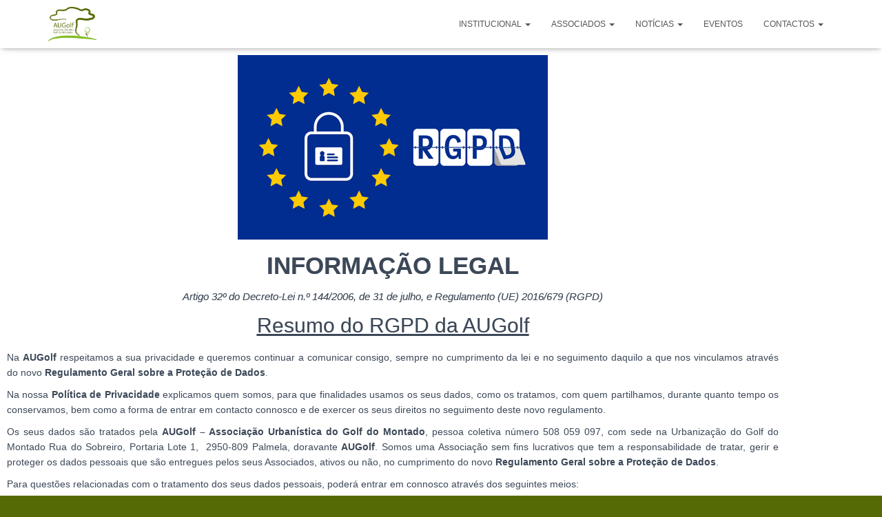

--- FILE ---
content_type: text/html; charset=UTF-8
request_url: http://augolf.pt/index.php/politica-de-privacidade/
body_size: 18473
content:
<!DOCTYPE html>
<html lang="pt-PT" prefix="og: https://ogp.me/ns#">

<head>
	<meta charset='UTF-8'>
	<meta name="viewport" content="width=device-width, initial-scale=1">
	<link rel="profile" href="http://gmpg.org/xfn/11">
		
<!-- Search Engine Optimization by Rank Math - https://rankmath.com/ -->
<title>Informação Legal | AUGolf</title>
<meta name="description" content="Na AUGolf respeitamos a sua privacidade e queremos continuar a comunicar consigo, sempre no cumprimento da lei e no seguimento daquilo a que nos vinculamos"/>
<meta name="robots" content="follow, index, max-snippet:-1, max-video-preview:-1, max-image-preview:large"/>
<link rel="canonical" href="http://augolf.pt/index.php/politica-de-privacidade/" />
<meta property="og:locale" content="pt_PT" />
<meta property="og:type" content="article" />
<meta property="og:title" content="Informação Legal | AUGolf" />
<meta property="og:description" content="Na AUGolf respeitamos a sua privacidade e queremos continuar a comunicar consigo, sempre no cumprimento da lei e no seguimento daquilo a que nos vinculamos" />
<meta property="og:url" content="http://augolf.pt/index.php/politica-de-privacidade/" />
<meta property="og:site_name" content="AUGolf - Golf do Montado em Palmela" />
<meta property="og:updated_time" content="2019-08-28T20:59:01+00:00" />
<meta property="og:image" content="http://augolf.pt/wp-content/uploads/2019/08/regulamento-proteccao-dados-small.gif" />
<meta property="og:image:width" content="450" />
<meta property="og:image:height" content="268" />
<meta property="og:image:alt" content="Informação Legal" />
<meta property="og:image:type" content="image/gif" />
<meta property="article:published_time" content="2019-08-28T20:05:40+00:00" />
<meta property="article:modified_time" content="2019-08-28T20:59:01+00:00" />
<meta name="twitter:card" content="summary_large_image" />
<meta name="twitter:title" content="Informação Legal | AUGolf" />
<meta name="twitter:description" content="Na AUGolf respeitamos a sua privacidade e queremos continuar a comunicar consigo, sempre no cumprimento da lei e no seguimento daquilo a que nos vinculamos" />
<meta name="twitter:image" content="http://augolf.pt/wp-content/uploads/2019/08/regulamento-proteccao-dados-small.gif" />
<meta name="twitter:label1" content="Time to read" />
<meta name="twitter:data1" content="4 minutes" />
<script type="application/ld+json" class="rank-math-schema">{"@context":"https://schema.org","@graph":[{"@type":["GolfCourse","Organization"],"@id":"http://augolf.pt/#organization","name":"AUGolf","url":"https://augolf.pt","logo":{"@type":"ImageObject","@id":"http://augolf.pt/#logo","url":"http://augolf.pt/wp-content/uploads/2019/07/cropped-Logo_AUGolf_color_semfundo-1.png","contentUrl":"http://augolf.pt/wp-content/uploads/2019/07/cropped-Logo_AUGolf_color_semfundo-1.png","caption":"AUGolf - Golf do Montado em Palmela","inLanguage":"pt-PT","width":"3164","height":"2268"},"openingHours":["Monday,Tuesday,Wednesday,Thursday,Friday,Saturday,Sunday 09:00-17:00"],"image":{"@id":"http://augolf.pt/#logo"}},{"@type":"WebSite","@id":"http://augolf.pt/#website","url":"http://augolf.pt","name":"AUGolf - Golf do Montado em Palmela","publisher":{"@id":"http://augolf.pt/#organization"},"inLanguage":"pt-PT"},{"@type":"ImageObject","@id":"http://augolf.pt/wp-content/uploads/2019/08/regulamento-proteccao-dados-small.gif","url":"http://augolf.pt/wp-content/uploads/2019/08/regulamento-proteccao-dados-small.gif","width":"450","height":"268","inLanguage":"pt-PT"},{"@type":"BreadcrumbList","@id":"http://augolf.pt/index.php/politica-de-privacidade/#breadcrumb","itemListElement":[{"@type":"ListItem","position":"1","item":{"@id":"http://augolf.pt","name":"In\u00edcio"}},{"@type":"ListItem","position":"2","item":{"@id":"http://augolf.pt/index.php/politica-de-privacidade/","name":"Informa\u00e7\u00e3o Legal"}}]},{"@type":"WebPage","@id":"http://augolf.pt/index.php/politica-de-privacidade/#webpage","url":"http://augolf.pt/index.php/politica-de-privacidade/","name":"Informa\u00e7\u00e3o Legal | AUGolf","datePublished":"2019-08-28T20:05:40+00:00","dateModified":"2019-08-28T20:59:01+00:00","isPartOf":{"@id":"http://augolf.pt/#website"},"primaryImageOfPage":{"@id":"http://augolf.pt/wp-content/uploads/2019/08/regulamento-proteccao-dados-small.gif"},"inLanguage":"pt-PT","breadcrumb":{"@id":"http://augolf.pt/index.php/politica-de-privacidade/#breadcrumb"}},{"@type":"Person","@id":"http://augolf.pt/index.php/politica-de-privacidade/#author","name":"augolf","image":{"@type":"ImageObject","@id":"https://secure.gravatar.com/avatar/eb0c321604ee775dd9e5b638f74202f3c74c07b26ce4272701108d98e8d3ca29?s=96&amp;d=mm&amp;r=g","url":"https://secure.gravatar.com/avatar/eb0c321604ee775dd9e5b638f74202f3c74c07b26ce4272701108d98e8d3ca29?s=96&amp;d=mm&amp;r=g","caption":"augolf","inLanguage":"pt-PT"},"sameAs":["http://www.augolf.pt"],"worksFor":{"@id":"http://augolf.pt/#organization"}},{"@type":"Article","headline":"Informa\u00e7\u00e3o Legal | AUGolf","datePublished":"2019-08-28T20:05:40+00:00","dateModified":"2019-08-28T20:59:01+00:00","author":{"@id":"http://augolf.pt/index.php/politica-de-privacidade/#author","name":"augolf"},"publisher":{"@id":"http://augolf.pt/#organization"},"description":"Na\u00a0AUGolf\u00a0respeitamos a sua privacidade e queremos continuar a comunicar consigo, sempre no cumprimento da lei e no seguimento daquilo a que nos vinculamos","name":"Informa\u00e7\u00e3o Legal | AUGolf","@id":"http://augolf.pt/index.php/politica-de-privacidade/#richSnippet","isPartOf":{"@id":"http://augolf.pt/index.php/politica-de-privacidade/#webpage"},"image":{"@id":"http://augolf.pt/wp-content/uploads/2019/08/regulamento-proteccao-dados-small.gif"},"inLanguage":"pt-PT","mainEntityOfPage":{"@id":"http://augolf.pt/index.php/politica-de-privacidade/#webpage"}}]}</script>
<!-- /Rank Math WordPress SEO plugin -->

<link rel='dns-prefetch' href='//maxcdn.bootstrapcdn.com' />
<link rel="alternate" type="application/rss+xml" title="AUGolf &raquo; Feed" href="http://augolf.pt/index.php/feed/" />
<link rel="alternate" type="application/rss+xml" title="AUGolf &raquo; Feed de comentários" href="http://augolf.pt/index.php/comments/feed/" />
<link rel="alternate" type="text/calendar" title="AUGolf &raquo; Feed iCal" href="http://augolf.pt/index.php/eventos/?ical=1" />
<link rel="alternate" title="oEmbed (JSON)" type="application/json+oembed" href="http://augolf.pt/index.php/wp-json/oembed/1.0/embed?url=http%3A%2F%2Faugolf.pt%2Findex.php%2Fpolitica-de-privacidade%2F" />
<link rel="alternate" title="oEmbed (XML)" type="text/xml+oembed" href="http://augolf.pt/index.php/wp-json/oembed/1.0/embed?url=http%3A%2F%2Faugolf.pt%2Findex.php%2Fpolitica-de-privacidade%2F&#038;format=xml" />
<style id='wp-img-auto-sizes-contain-inline-css' type='text/css'>
img:is([sizes=auto i],[sizes^="auto," i]){contain-intrinsic-size:3000px 1500px}
/*# sourceURL=wp-img-auto-sizes-contain-inline-css */
</style>
<link rel='stylesheet' id='bootstrap-css' href='http://augolf.pt/wp-content/themes/hestia/assets/bootstrap/css/bootstrap.min.css?ver=1.0.2' type='text/css' media='all' />
<link rel='stylesheet' id='hestia-font-sizes-css' href='http://augolf.pt/wp-content/themes/hestia/assets/css/font-sizes.min.css?ver=3.2.9' type='text/css' media='all' />
<link rel='stylesheet' id='cuar.frontend-css' href='http://augolf.pt/wp-content/plugins/customer-area/skins/frontend/master-dark/assets/css/styles.min.css?ver=8.3.3' type='text/css' media='all' />
<style id='wp-emoji-styles-inline-css' type='text/css'>

	img.wp-smiley, img.emoji {
		display: inline !important;
		border: none !important;
		box-shadow: none !important;
		height: 1em !important;
		width: 1em !important;
		margin: 0 0.07em !important;
		vertical-align: -0.1em !important;
		background: none !important;
		padding: 0 !important;
	}
/*# sourceURL=wp-emoji-styles-inline-css */
</style>
<style id='classic-theme-styles-inline-css' type='text/css'>
/*! This file is auto-generated */
.wp-block-button__link{color:#fff;background-color:#32373c;border-radius:9999px;box-shadow:none;text-decoration:none;padding:calc(.667em + 2px) calc(1.333em + 2px);font-size:1.125em}.wp-block-file__button{background:#32373c;color:#fff;text-decoration:none}
/*# sourceURL=/wp-includes/css/classic-themes.min.css */
</style>
<style id='global-styles-inline-css' type='text/css'>
:root{--wp--preset--aspect-ratio--square: 1;--wp--preset--aspect-ratio--4-3: 4/3;--wp--preset--aspect-ratio--3-4: 3/4;--wp--preset--aspect-ratio--3-2: 3/2;--wp--preset--aspect-ratio--2-3: 2/3;--wp--preset--aspect-ratio--16-9: 16/9;--wp--preset--aspect-ratio--9-16: 9/16;--wp--preset--color--black: #000000;--wp--preset--color--cyan-bluish-gray: #abb8c3;--wp--preset--color--white: #ffffff;--wp--preset--color--pale-pink: #f78da7;--wp--preset--color--vivid-red: #cf2e2e;--wp--preset--color--luminous-vivid-orange: #ff6900;--wp--preset--color--luminous-vivid-amber: #fcb900;--wp--preset--color--light-green-cyan: #7bdcb5;--wp--preset--color--vivid-green-cyan: #00d084;--wp--preset--color--pale-cyan-blue: #8ed1fc;--wp--preset--color--vivid-cyan-blue: #0693e3;--wp--preset--color--vivid-purple: #9b51e0;--wp--preset--color--accent: #81bb23;--wp--preset--color--background-color: #556a05;--wp--preset--color--header-gradient: #556a05;--wp--preset--gradient--vivid-cyan-blue-to-vivid-purple: linear-gradient(135deg,rgb(6,147,227) 0%,rgb(155,81,224) 100%);--wp--preset--gradient--light-green-cyan-to-vivid-green-cyan: linear-gradient(135deg,rgb(122,220,180) 0%,rgb(0,208,130) 100%);--wp--preset--gradient--luminous-vivid-amber-to-luminous-vivid-orange: linear-gradient(135deg,rgb(252,185,0) 0%,rgb(255,105,0) 100%);--wp--preset--gradient--luminous-vivid-orange-to-vivid-red: linear-gradient(135deg,rgb(255,105,0) 0%,rgb(207,46,46) 100%);--wp--preset--gradient--very-light-gray-to-cyan-bluish-gray: linear-gradient(135deg,rgb(238,238,238) 0%,rgb(169,184,195) 100%);--wp--preset--gradient--cool-to-warm-spectrum: linear-gradient(135deg,rgb(74,234,220) 0%,rgb(151,120,209) 20%,rgb(207,42,186) 40%,rgb(238,44,130) 60%,rgb(251,105,98) 80%,rgb(254,248,76) 100%);--wp--preset--gradient--blush-light-purple: linear-gradient(135deg,rgb(255,206,236) 0%,rgb(152,150,240) 100%);--wp--preset--gradient--blush-bordeaux: linear-gradient(135deg,rgb(254,205,165) 0%,rgb(254,45,45) 50%,rgb(107,0,62) 100%);--wp--preset--gradient--luminous-dusk: linear-gradient(135deg,rgb(255,203,112) 0%,rgb(199,81,192) 50%,rgb(65,88,208) 100%);--wp--preset--gradient--pale-ocean: linear-gradient(135deg,rgb(255,245,203) 0%,rgb(182,227,212) 50%,rgb(51,167,181) 100%);--wp--preset--gradient--electric-grass: linear-gradient(135deg,rgb(202,248,128) 0%,rgb(113,206,126) 100%);--wp--preset--gradient--midnight: linear-gradient(135deg,rgb(2,3,129) 0%,rgb(40,116,252) 100%);--wp--preset--font-size--small: 13px;--wp--preset--font-size--medium: 20px;--wp--preset--font-size--large: 36px;--wp--preset--font-size--x-large: 42px;--wp--preset--spacing--20: 0.44rem;--wp--preset--spacing--30: 0.67rem;--wp--preset--spacing--40: 1rem;--wp--preset--spacing--50: 1.5rem;--wp--preset--spacing--60: 2.25rem;--wp--preset--spacing--70: 3.38rem;--wp--preset--spacing--80: 5.06rem;--wp--preset--shadow--natural: 6px 6px 9px rgba(0, 0, 0, 0.2);--wp--preset--shadow--deep: 12px 12px 50px rgba(0, 0, 0, 0.4);--wp--preset--shadow--sharp: 6px 6px 0px rgba(0, 0, 0, 0.2);--wp--preset--shadow--outlined: 6px 6px 0px -3px rgb(255, 255, 255), 6px 6px rgb(0, 0, 0);--wp--preset--shadow--crisp: 6px 6px 0px rgb(0, 0, 0);}:root :where(.is-layout-flow) > :first-child{margin-block-start: 0;}:root :where(.is-layout-flow) > :last-child{margin-block-end: 0;}:root :where(.is-layout-flow) > *{margin-block-start: 24px;margin-block-end: 0;}:root :where(.is-layout-constrained) > :first-child{margin-block-start: 0;}:root :where(.is-layout-constrained) > :last-child{margin-block-end: 0;}:root :where(.is-layout-constrained) > *{margin-block-start: 24px;margin-block-end: 0;}:root :where(.is-layout-flex){gap: 24px;}:root :where(.is-layout-grid){gap: 24px;}body .is-layout-flex{display: flex;}.is-layout-flex{flex-wrap: wrap;align-items: center;}.is-layout-flex > :is(*, div){margin: 0;}body .is-layout-grid{display: grid;}.is-layout-grid > :is(*, div){margin: 0;}.has-black-color{color: var(--wp--preset--color--black) !important;}.has-cyan-bluish-gray-color{color: var(--wp--preset--color--cyan-bluish-gray) !important;}.has-white-color{color: var(--wp--preset--color--white) !important;}.has-pale-pink-color{color: var(--wp--preset--color--pale-pink) !important;}.has-vivid-red-color{color: var(--wp--preset--color--vivid-red) !important;}.has-luminous-vivid-orange-color{color: var(--wp--preset--color--luminous-vivid-orange) !important;}.has-luminous-vivid-amber-color{color: var(--wp--preset--color--luminous-vivid-amber) !important;}.has-light-green-cyan-color{color: var(--wp--preset--color--light-green-cyan) !important;}.has-vivid-green-cyan-color{color: var(--wp--preset--color--vivid-green-cyan) !important;}.has-pale-cyan-blue-color{color: var(--wp--preset--color--pale-cyan-blue) !important;}.has-vivid-cyan-blue-color{color: var(--wp--preset--color--vivid-cyan-blue) !important;}.has-vivid-purple-color{color: var(--wp--preset--color--vivid-purple) !important;}.has-accent-color{color: var(--wp--preset--color--accent) !important;}.has-background-color-color{color: var(--wp--preset--color--background-color) !important;}.has-header-gradient-color{color: var(--wp--preset--color--header-gradient) !important;}.has-black-background-color{background-color: var(--wp--preset--color--black) !important;}.has-cyan-bluish-gray-background-color{background-color: var(--wp--preset--color--cyan-bluish-gray) !important;}.has-white-background-color{background-color: var(--wp--preset--color--white) !important;}.has-pale-pink-background-color{background-color: var(--wp--preset--color--pale-pink) !important;}.has-vivid-red-background-color{background-color: var(--wp--preset--color--vivid-red) !important;}.has-luminous-vivid-orange-background-color{background-color: var(--wp--preset--color--luminous-vivid-orange) !important;}.has-luminous-vivid-amber-background-color{background-color: var(--wp--preset--color--luminous-vivid-amber) !important;}.has-light-green-cyan-background-color{background-color: var(--wp--preset--color--light-green-cyan) !important;}.has-vivid-green-cyan-background-color{background-color: var(--wp--preset--color--vivid-green-cyan) !important;}.has-pale-cyan-blue-background-color{background-color: var(--wp--preset--color--pale-cyan-blue) !important;}.has-vivid-cyan-blue-background-color{background-color: var(--wp--preset--color--vivid-cyan-blue) !important;}.has-vivid-purple-background-color{background-color: var(--wp--preset--color--vivid-purple) !important;}.has-accent-background-color{background-color: var(--wp--preset--color--accent) !important;}.has-background-color-background-color{background-color: var(--wp--preset--color--background-color) !important;}.has-header-gradient-background-color{background-color: var(--wp--preset--color--header-gradient) !important;}.has-black-border-color{border-color: var(--wp--preset--color--black) !important;}.has-cyan-bluish-gray-border-color{border-color: var(--wp--preset--color--cyan-bluish-gray) !important;}.has-white-border-color{border-color: var(--wp--preset--color--white) !important;}.has-pale-pink-border-color{border-color: var(--wp--preset--color--pale-pink) !important;}.has-vivid-red-border-color{border-color: var(--wp--preset--color--vivid-red) !important;}.has-luminous-vivid-orange-border-color{border-color: var(--wp--preset--color--luminous-vivid-orange) !important;}.has-luminous-vivid-amber-border-color{border-color: var(--wp--preset--color--luminous-vivid-amber) !important;}.has-light-green-cyan-border-color{border-color: var(--wp--preset--color--light-green-cyan) !important;}.has-vivid-green-cyan-border-color{border-color: var(--wp--preset--color--vivid-green-cyan) !important;}.has-pale-cyan-blue-border-color{border-color: var(--wp--preset--color--pale-cyan-blue) !important;}.has-vivid-cyan-blue-border-color{border-color: var(--wp--preset--color--vivid-cyan-blue) !important;}.has-vivid-purple-border-color{border-color: var(--wp--preset--color--vivid-purple) !important;}.has-accent-border-color{border-color: var(--wp--preset--color--accent) !important;}.has-background-color-border-color{border-color: var(--wp--preset--color--background-color) !important;}.has-header-gradient-border-color{border-color: var(--wp--preset--color--header-gradient) !important;}.has-vivid-cyan-blue-to-vivid-purple-gradient-background{background: var(--wp--preset--gradient--vivid-cyan-blue-to-vivid-purple) !important;}.has-light-green-cyan-to-vivid-green-cyan-gradient-background{background: var(--wp--preset--gradient--light-green-cyan-to-vivid-green-cyan) !important;}.has-luminous-vivid-amber-to-luminous-vivid-orange-gradient-background{background: var(--wp--preset--gradient--luminous-vivid-amber-to-luminous-vivid-orange) !important;}.has-luminous-vivid-orange-to-vivid-red-gradient-background{background: var(--wp--preset--gradient--luminous-vivid-orange-to-vivid-red) !important;}.has-very-light-gray-to-cyan-bluish-gray-gradient-background{background: var(--wp--preset--gradient--very-light-gray-to-cyan-bluish-gray) !important;}.has-cool-to-warm-spectrum-gradient-background{background: var(--wp--preset--gradient--cool-to-warm-spectrum) !important;}.has-blush-light-purple-gradient-background{background: var(--wp--preset--gradient--blush-light-purple) !important;}.has-blush-bordeaux-gradient-background{background: var(--wp--preset--gradient--blush-bordeaux) !important;}.has-luminous-dusk-gradient-background{background: var(--wp--preset--gradient--luminous-dusk) !important;}.has-pale-ocean-gradient-background{background: var(--wp--preset--gradient--pale-ocean) !important;}.has-electric-grass-gradient-background{background: var(--wp--preset--gradient--electric-grass) !important;}.has-midnight-gradient-background{background: var(--wp--preset--gradient--midnight) !important;}.has-small-font-size{font-size: var(--wp--preset--font-size--small) !important;}.has-medium-font-size{font-size: var(--wp--preset--font-size--medium) !important;}.has-large-font-size{font-size: var(--wp--preset--font-size--large) !important;}.has-x-large-font-size{font-size: var(--wp--preset--font-size--x-large) !important;}
:root :where(.wp-block-pullquote){font-size: 1.5em;line-height: 1.6;}
/*# sourceURL=global-styles-inline-css */
</style>
<link rel='stylesheet' id='contact-form-7-css' href='http://augolf.pt/wp-content/plugins/contact-form-7/includes/css/styles.css?ver=6.1.4' type='text/css' media='all' />
<link rel='stylesheet' id='hestia-clients-bar-css' href='http://augolf.pt/wp-content/plugins/themeisle-companion/obfx_modules/companion-legacy/assets/css/hestia/clients-bar.css?ver=3.0.3' type='text/css' media='all' />
<link rel='stylesheet' id='tribe-events-v2-single-skeleton-css' href='http://augolf.pt/wp-content/plugins/the-events-calendar/build/css/tribe-events-single-skeleton.css?ver=6.15.14' type='text/css' media='all' />
<link rel='stylesheet' id='tribe-events-v2-single-skeleton-full-css' href='http://augolf.pt/wp-content/plugins/the-events-calendar/build/css/tribe-events-single-full.css?ver=6.15.14' type='text/css' media='all' />
<link rel='stylesheet' id='tec-events-elementor-widgets-base-styles-css' href='http://augolf.pt/wp-content/plugins/the-events-calendar/build/css/integrations/plugins/elementor/widgets/widget-base.css?ver=6.15.14' type='text/css' media='all' />
<link rel='stylesheet' id='cff-css' href='http://augolf.pt/wp-content/plugins/custom-facebook-feed/assets/css/cff-style.min.css?ver=4.3.2' type='text/css' media='all' />
<link rel='stylesheet' id='sb-font-awesome-css' href='https://maxcdn.bootstrapcdn.com/font-awesome/4.7.0/css/font-awesome.min.css?ver=6.9' type='text/css' media='all' />
<link rel='stylesheet' id='mc4wp-form-themes-css' href='http://augolf.pt/wp-content/plugins/mailchimp-for-wp/assets/css/form-themes.css?ver=4.10.7' type='text/css' media='all' />
<link rel='stylesheet' id='hestia_style-css' href='http://augolf.pt/wp-content/themes/hestia/style.min.css?ver=3.2.9' type='text/css' media='all' />
<style id='hestia_style-inline-css' type='text/css'>
div.wpforms-container-full .wpforms-form div.wpforms-field input.wpforms-error{border:none}div.wpforms-container .wpforms-form input[type=date],div.wpforms-container .wpforms-form input[type=datetime],div.wpforms-container .wpforms-form input[type=datetime-local],div.wpforms-container .wpforms-form input[type=email],div.wpforms-container .wpforms-form input[type=month],div.wpforms-container .wpforms-form input[type=number],div.wpforms-container .wpforms-form input[type=password],div.wpforms-container .wpforms-form input[type=range],div.wpforms-container .wpforms-form input[type=search],div.wpforms-container .wpforms-form input[type=tel],div.wpforms-container .wpforms-form input[type=text],div.wpforms-container .wpforms-form input[type=time],div.wpforms-container .wpforms-form input[type=url],div.wpforms-container .wpforms-form input[type=week],div.wpforms-container .wpforms-form select,div.wpforms-container .wpforms-form textarea,.nf-form-cont input:not([type=button]),div.wpforms-container .wpforms-form .form-group.is-focused .form-control{box-shadow:none}div.wpforms-container .wpforms-form input[type=date],div.wpforms-container .wpforms-form input[type=datetime],div.wpforms-container .wpforms-form input[type=datetime-local],div.wpforms-container .wpforms-form input[type=email],div.wpforms-container .wpforms-form input[type=month],div.wpforms-container .wpforms-form input[type=number],div.wpforms-container .wpforms-form input[type=password],div.wpforms-container .wpforms-form input[type=range],div.wpforms-container .wpforms-form input[type=search],div.wpforms-container .wpforms-form input[type=tel],div.wpforms-container .wpforms-form input[type=text],div.wpforms-container .wpforms-form input[type=time],div.wpforms-container .wpforms-form input[type=url],div.wpforms-container .wpforms-form input[type=week],div.wpforms-container .wpforms-form select,div.wpforms-container .wpforms-form textarea,.nf-form-cont input:not([type=button]){background-image:linear-gradient(#9c27b0,#9c27b0),linear-gradient(#d2d2d2,#d2d2d2);float:none;border:0;border-radius:0;background-color:transparent;background-repeat:no-repeat;background-position:center bottom,center calc(100% - 1px);background-size:0 2px,100% 1px;font-weight:400;transition:background 0s ease-out}div.wpforms-container .wpforms-form .form-group.is-focused .form-control{outline:none;background-size:100% 2px,100% 1px;transition-duration:0.3s}div.wpforms-container .wpforms-form input[type=date].form-control,div.wpforms-container .wpforms-form input[type=datetime].form-control,div.wpforms-container .wpforms-form input[type=datetime-local].form-control,div.wpforms-container .wpforms-form input[type=email].form-control,div.wpforms-container .wpforms-form input[type=month].form-control,div.wpforms-container .wpforms-form input[type=number].form-control,div.wpforms-container .wpforms-form input[type=password].form-control,div.wpforms-container .wpforms-form input[type=range].form-control,div.wpforms-container .wpforms-form input[type=search].form-control,div.wpforms-container .wpforms-form input[type=tel].form-control,div.wpforms-container .wpforms-form input[type=text].form-control,div.wpforms-container .wpforms-form input[type=time].form-control,div.wpforms-container .wpforms-form input[type=url].form-control,div.wpforms-container .wpforms-form input[type=week].form-control,div.wpforms-container .wpforms-form select.form-control,div.wpforms-container .wpforms-form textarea.form-control{border:none;padding:7px 0;font-size:14px}div.wpforms-container .wpforms-form .wpforms-field-select select{border-radius:3px}div.wpforms-container .wpforms-form .wpforms-field-number input[type=number]{background-image:none;border-radius:3px}div.wpforms-container .wpforms-form button[type=submit].wpforms-submit,div.wpforms-container .wpforms-form button[type=submit].wpforms-submit:hover{color:#fff;border:none}.home div.wpforms-container-full .wpforms-form{margin-left:15px;margin-right:15px}div.wpforms-container-full .wpforms-form .wpforms-field{padding:0 0 24px 0 !important}div.wpforms-container-full .wpforms-form .wpforms-submit-container{text-align:right}div.wpforms-container-full .wpforms-form .wpforms-submit-container button{text-transform:uppercase}div.wpforms-container-full .wpforms-form textarea{border:none !important}div.wpforms-container-full .wpforms-form textarea:focus{border-width:0 !important}.home div.wpforms-container .wpforms-form textarea{background-image:linear-gradient(#9c27b0,#9c27b0),linear-gradient(#d2d2d2,#d2d2d2);background-color:transparent;background-repeat:no-repeat;background-position:center bottom,center calc(100% - 1px);background-size:0 2px,100% 1px}@media only screen and(max-width:768px){.wpforms-container-full .wpforms-form .wpforms-one-half,.wpforms-container-full .wpforms-form button{width:100% !important;margin-left:0 !important}.wpforms-container-full .wpforms-form .wpforms-submit-container{text-align:center}}div.wpforms-container .wpforms-form input:focus,div.wpforms-container .wpforms-form select:focus{border:none}.elementor-page .hestia-about>.container{width:100%}.elementor-page .pagebuilder-section{padding:0}.elementor-page .title-in-content,.elementor-page .image-in-page{display:none}.home.elementor-page .main-raised>section.hestia-about{overflow:visible}.elementor-editor-active .navbar{pointer-events:none}.elementor-editor-active #elementor.elementor-edit-mode .elementor-element-overlay{z-index:1000000}.elementor-page.page-template-template-fullwidth .blog-post-wrapper>.container{width:100%}.elementor-page.page-template-template-fullwidth .blog-post-wrapper>.container .col-md-12{padding:0}.elementor-page.page-template-template-fullwidth article.section{padding:0}.elementor-text-editor p,.elementor-text-editor h1,.elementor-text-editor h2,.elementor-text-editor h3,.elementor-text-editor h4,.elementor-text-editor h5,.elementor-text-editor h6{font-size:inherit}form.form-group[id^=sib] input[type=text],form.form-group[id^=sib] input[type=email],form.form-group[id^=sib] select{border:none !important}
.hestia-top-bar,.hestia-top-bar .widget.widget_shopping_cart .cart_list{background-color:#363537}.hestia-top-bar .widget .label-floating input[type=search]:-webkit-autofill{-webkit-box-shadow:inset 0 0 0 9999px #363537}.hestia-top-bar,.hestia-top-bar .widget .label-floating input[type=search],.hestia-top-bar .widget.widget_search form.form-group:before,.hestia-top-bar .widget.widget_product_search form.form-group:before,.hestia-top-bar .widget.widget_shopping_cart:before{color:#fff}.hestia-top-bar .widget .label-floating input[type=search]{-webkit-text-fill-color:#fff !important}.hestia-top-bar div.widget.widget_shopping_cart:before,.hestia-top-bar .widget.widget_product_search form.form-group:before,.hestia-top-bar .widget.widget_search form.form-group:before{background-color:#fff}.hestia-top-bar a,.hestia-top-bar .top-bar-nav li a{color:#fff}.hestia-top-bar ul li a[href*="mailto:"]:before,.hestia-top-bar ul li a[href*="tel:"]:before{background-color:#fff}.hestia-top-bar a:hover,.hestia-top-bar .top-bar-nav li a:hover{color:#eee}.hestia-top-bar ul li:hover a[href*="mailto:"]:before,.hestia-top-bar ul li:hover a[href*="tel:"]:before{background-color:#eee}
:root{--hestia-primary-color:#81bb23}a,.navbar .dropdown-menu li:hover>a,.navbar .dropdown-menu li:focus>a,.navbar .dropdown-menu li:active>a,.navbar .navbar-nav>li .dropdown-menu li:hover>a,body:not(.home) .navbar-default .navbar-nav>.active:not(.btn)>a,body:not(.home) .navbar-default .navbar-nav>.active:not(.btn)>a:hover,body:not(.home) .navbar-default .navbar-nav>.active:not(.btn)>a:focus,a:hover,.card-blog a.moretag:hover,.card-blog a.more-link:hover,.widget a:hover,.has-text-color.has-accent-color,p.has-text-color a{color:#81bb23}.svg-text-color{fill:#81bb23}.pagination span.current,.pagination span.current:focus,.pagination span.current:hover{border-color:#81bb23}button,button:hover,.woocommerce .track_order button[type="submit"],.woocommerce .track_order button[type="submit"]:hover,div.wpforms-container .wpforms-form button[type=submit].wpforms-submit,div.wpforms-container .wpforms-form button[type=submit].wpforms-submit:hover,input[type="button"],input[type="button"]:hover,input[type="submit"],input[type="submit"]:hover,input#searchsubmit,.pagination span.current,.pagination span.current:focus,.pagination span.current:hover,.btn.btn-primary,.btn.btn-primary:link,.btn.btn-primary:hover,.btn.btn-primary:focus,.btn.btn-primary:active,.btn.btn-primary.active,.btn.btn-primary.active:focus,.btn.btn-primary.active:hover,.btn.btn-primary:active:hover,.btn.btn-primary:active:focus,.btn.btn-primary:active:hover,.hestia-sidebar-open.btn.btn-rose,.hestia-sidebar-close.btn.btn-rose,.hestia-sidebar-open.btn.btn-rose:hover,.hestia-sidebar-close.btn.btn-rose:hover,.hestia-sidebar-open.btn.btn-rose:focus,.hestia-sidebar-close.btn.btn-rose:focus,.label.label-primary,.hestia-work .portfolio-item:nth-child(6n+1) .label,.nav-cart .nav-cart-content .widget .buttons .button,.has-accent-background-color[class*="has-background"]{background-color:#81bb23}@media(max-width:768px){.navbar-default .navbar-nav>li>a:hover,.navbar-default .navbar-nav>li>a:focus,.navbar .navbar-nav .dropdown .dropdown-menu li a:hover,.navbar .navbar-nav .dropdown .dropdown-menu li a:focus,.navbar button.navbar-toggle:hover,.navbar .navbar-nav li:hover>a i{color:#81bb23}}body:not(.woocommerce-page) button:not([class^="fl-"]):not(.hestia-scroll-to-top):not(.navbar-toggle):not(.close),body:not(.woocommerce-page) .button:not([class^="fl-"]):not(hestia-scroll-to-top):not(.navbar-toggle):not(.add_to_cart_button):not(.product_type_grouped):not(.product_type_external),div.wpforms-container .wpforms-form button[type=submit].wpforms-submit,input[type="submit"],input[type="button"],.btn.btn-primary,.widget_product_search button[type="submit"],.hestia-sidebar-open.btn.btn-rose,.hestia-sidebar-close.btn.btn-rose,.everest-forms button[type=submit].everest-forms-submit-button{-webkit-box-shadow:0 2px 2px 0 rgba(129,187,35,0.14),0 3px 1px -2px rgba(129,187,35,0.2),0 1px 5px 0 rgba(129,187,35,0.12);box-shadow:0 2px 2px 0 rgba(129,187,35,0.14),0 3px 1px -2px rgba(129,187,35,0.2),0 1px 5px 0 rgba(129,187,35,0.12)}.card .header-primary,.card .content-primary,.everest-forms button[type=submit].everest-forms-submit-button{background:#81bb23}body:not(.woocommerce-page) .button:not([class^="fl-"]):not(.hestia-scroll-to-top):not(.navbar-toggle):not(.add_to_cart_button):hover,body:not(.woocommerce-page) button:not([class^="fl-"]):not(.hestia-scroll-to-top):not(.navbar-toggle):not(.close):hover,div.wpforms-container .wpforms-form button[type=submit].wpforms-submit:hover,input[type="submit"]:hover,input[type="button"]:hover,input#searchsubmit:hover,.widget_product_search button[type="submit"]:hover,.pagination span.current,.btn.btn-primary:hover,.btn.btn-primary:focus,.btn.btn-primary:active,.btn.btn-primary.active,.btn.btn-primary:active:focus,.btn.btn-primary:active:hover,.hestia-sidebar-open.btn.btn-rose:hover,.hestia-sidebar-close.btn.btn-rose:hover,.pagination span.current:hover,.everest-forms button[type=submit].everest-forms-submit-button:hover,.everest-forms button[type=submit].everest-forms-submit-button:focus,.everest-forms button[type=submit].everest-forms-submit-button:active{-webkit-box-shadow:0 14px 26px -12px rgba(129,187,35,0.42),0 4px 23px 0 rgba(0,0,0,0.12),0 8px 10px -5px rgba(129,187,35,0.2);box-shadow:0 14px 26px -12px rgba(129,187,35,0.42),0 4px 23px 0 rgba(0,0,0,0.12),0 8px 10px -5px rgba(129,187,35,0.2);color:#fff}.form-group.is-focused .form-control{background-image:-webkit-gradient(linear,left top,left bottom,from(#81bb23),to(#81bb23)),-webkit-gradient(linear,left top,left bottom,from(#d2d2d2),to(#d2d2d2));background-image:-webkit-linear-gradient(linear,left top,left bottom,from(#81bb23),to(#81bb23)),-webkit-linear-gradient(linear,left top,left bottom,from(#d2d2d2),to(#d2d2d2));background-image:linear-gradient(linear,left top,left bottom,from(#81bb23),to(#81bb23)),linear-gradient(linear,left top,left bottom,from(#d2d2d2),to(#d2d2d2))}.navbar:not(.navbar-transparent) li:not(.btn):hover>a,.navbar li.on-section:not(.btn)>a,.navbar.full-screen-menu.navbar-transparent li:not(.btn):hover>a,.navbar.full-screen-menu .navbar-toggle:hover,.navbar:not(.navbar-transparent) .nav-cart:hover,.navbar:not(.navbar-transparent) .hestia-toggle-search:hover{color:#81bb23}.header-filter-gradient{background:linear-gradient(45deg,rgba(85,106,5,1) 0,rgb(151,134,0) 100%)}.has-text-color.has-header-gradient-color{color:#556a05}.has-header-gradient-background-color[class*="has-background"]{background-color:#556a05}.has-text-color.has-background-color-color{color:#556a05}.has-background-color-background-color[class*="has-background"]{background-color:#556a05}
.btn.btn-primary:not(.colored-button):not(.btn-left):not(.btn-right):not(.btn-just-icon):not(.menu-item),input[type="submit"]:not(.search-submit),body:not(.woocommerce-account) .woocommerce .button.woocommerce-Button,.woocommerce .product button.button,.woocommerce .product button.button.alt,.woocommerce .product #respond input#submit,.woocommerce-cart .blog-post .woocommerce .cart-collaterals .cart_totals .checkout-button,.woocommerce-checkout #payment #place_order,.woocommerce-account.woocommerce-page button.button,.woocommerce .track_order button[type="submit"],.nav-cart .nav-cart-content .widget .buttons .button,.woocommerce a.button.wc-backward,body.woocommerce .wccm-catalog-item a.button,body.woocommerce a.wccm-button.button,form.woocommerce-form-coupon button.button,div.wpforms-container .wpforms-form button[type=submit].wpforms-submit,div.woocommerce a.button.alt,div.woocommerce table.my_account_orders .button,.btn.colored-button,.btn.btn-left,.btn.btn-right,.btn:not(.colored-button):not(.btn-left):not(.btn-right):not(.btn-just-icon):not(.menu-item):not(.hestia-sidebar-open):not(.hestia-sidebar-close){padding-top:15px;padding-bottom:15px;padding-left:33px;padding-right:33px}
:root{--hestia-button-border-radius:50px}.btn.btn-primary:not(.colored-button):not(.btn-left):not(.btn-right):not(.btn-just-icon):not(.menu-item),input[type="submit"]:not(.search-submit),body:not(.woocommerce-account) .woocommerce .button.woocommerce-Button,.woocommerce .product button.button,.woocommerce .product button.button.alt,.woocommerce .product #respond input#submit,.woocommerce-cart .blog-post .woocommerce .cart-collaterals .cart_totals .checkout-button,.woocommerce-checkout #payment #place_order,.woocommerce-account.woocommerce-page button.button,.woocommerce .track_order button[type="submit"],.nav-cart .nav-cart-content .widget .buttons .button,.woocommerce a.button.wc-backward,body.woocommerce .wccm-catalog-item a.button,body.woocommerce a.wccm-button.button,form.woocommerce-form-coupon button.button,div.wpforms-container .wpforms-form button[type=submit].wpforms-submit,div.woocommerce a.button.alt,div.woocommerce table.my_account_orders .button,input[type="submit"].search-submit,.hestia-view-cart-wrapper .added_to_cart.wc-forward,.woocommerce-product-search button,.woocommerce-cart .actions .button,#secondary div[id^=woocommerce_price_filter] .button,.woocommerce div[id^=woocommerce_widget_cart].widget .buttons .button,.searchform input[type=submit],.searchform button,.search-form:not(.media-toolbar-primary) input[type=submit],.search-form:not(.media-toolbar-primary) button,.woocommerce-product-search input[type=submit],.btn.colored-button,.btn.btn-left,.btn.btn-right,.btn:not(.colored-button):not(.btn-left):not(.btn-right):not(.btn-just-icon):not(.menu-item):not(.hestia-sidebar-open):not(.hestia-sidebar-close){border-radius:50px}
h1,h2,h3,h4,h5,h6,.hestia-title,.hestia-title.title-in-content,p.meta-in-content,.info-title,.card-title,.page-header.header-small .hestia-title,.page-header.header-small .title,.widget h5,.hestia-title,.title,.footer-brand,.footer-big h4,.footer-big h5,.media .media-heading,.carousel h1.hestia-title,.carousel h2.title,.carousel span.sub-title,.hestia-about h1,.hestia-about h2,.hestia-about h3,.hestia-about h4,.hestia-about h5{font-family:Verdana,Geneva,sans-serif}body,ul,.tooltip-inner{font-family:Lucida Sans Unicode,Lucida Grande,sans-serif}
@media(min-width:769px){.page-header.header-small .hestia-title,.page-header.header-small .title,h1.hestia-title.title-in-content,.main article.section .has-title-font-size{font-size:42px}}
/*# sourceURL=hestia_style-inline-css */
</style>
<link rel='stylesheet' id='elementor-icons-css' href='http://augolf.pt/wp-content/plugins/elementor/assets/lib/eicons/css/elementor-icons.min.css?ver=5.46.0' type='text/css' media='all' />
<link rel='stylesheet' id='elementor-frontend-css' href='http://augolf.pt/wp-content/plugins/elementor/assets/css/frontend.min.css?ver=3.34.3' type='text/css' media='all' />
<link rel='stylesheet' id='elementor-post-950-css' href='http://augolf.pt/wp-content/uploads/elementor/css/post-950.css?ver=1769551222' type='text/css' media='all' />
<link rel='stylesheet' id='cffstyles-css' href='http://augolf.pt/wp-content/plugins/custom-facebook-feed/assets/css/cff-style.min.css?ver=4.3.2' type='text/css' media='all' />
<link rel='stylesheet' id='hestia-elementor-style-css' href='http://augolf.pt/wp-content/themes/hestia/assets/css/page-builder-style.css?ver=3.2.9' type='text/css' media='all' />
<link rel='stylesheet' id='widget-image-css' href='http://augolf.pt/wp-content/plugins/elementor/assets/css/widget-image.min.css?ver=3.34.3' type='text/css' media='all' />
<link rel='stylesheet' id='widget-heading-css' href='http://augolf.pt/wp-content/plugins/elementor/assets/css/widget-heading.min.css?ver=3.34.3' type='text/css' media='all' />
<link rel='stylesheet' id='elementor-post-696-css' href='http://augolf.pt/wp-content/uploads/elementor/css/post-696.css?ver=1769588229' type='text/css' media='all' />
<link rel='stylesheet' id='sib-front-css-css' href='http://augolf.pt/wp-content/plugins/mailin/css/mailin-front.css?ver=6.9' type='text/css' media='all' />
<link rel='stylesheet' id='elementor-gf-local-roboto-css' href='http://augolf.pt/wp-content/uploads/elementor/google-fonts/css/roboto.css?ver=1742248323' type='text/css' media='all' />
<link rel='stylesheet' id='elementor-gf-local-robotoslab-css' href='http://augolf.pt/wp-content/uploads/elementor/google-fonts/css/robotoslab.css?ver=1742248334' type='text/css' media='all' />
<script type="text/javascript" src="http://augolf.pt/wp-includes/js/jquery/jquery.min.js?ver=3.7.1" id="jquery-core-js"></script>
<script type="text/javascript" src="http://augolf.pt/wp-includes/js/jquery/jquery-migrate.min.js?ver=3.4.1" id="jquery-migrate-js"></script>
<script type="text/javascript" id="sib-front-js-js-extra">
/* <![CDATA[ */
var sibErrMsg = {"invalidMail":"Please fill out valid email address","requiredField":"Please fill out required fields","invalidDateFormat":"Please fill out valid date format","invalidSMSFormat":"Please fill out valid phone number"};
var ajax_sib_front_object = {"ajax_url":"http://augolf.pt/wp-admin/admin-ajax.php","ajax_nonce":"3f5ef415fa","flag_url":"http://augolf.pt/wp-content/plugins/mailin/img/flags/"};
//# sourceURL=sib-front-js-js-extra
/* ]]> */
</script>
<script type="text/javascript" src="http://augolf.pt/wp-content/plugins/mailin/js/mailin-front.js?ver=1768470456" id="sib-front-js-js"></script>
<link rel="https://api.w.org/" href="http://augolf.pt/index.php/wp-json/" /><link rel="alternate" title="JSON" type="application/json" href="http://augolf.pt/index.php/wp-json/wp/v2/pages/696" /><link rel="EditURI" type="application/rsd+xml" title="RSD" href="http://augolf.pt/xmlrpc.php?rsd" />
<meta name="generator" content="WordPress 6.9" />
<link rel='shortlink' href='http://augolf.pt/?p=696' />
<meta name="mpu-version" content="1.2.8" /><!-- Enter your scripts here --><meta name="tec-api-version" content="v1"><meta name="tec-api-origin" content="http://augolf.pt"><link rel="alternate" href="http://augolf.pt/index.php/wp-json/tribe/events/v1/" /><meta name="generator" content="Elementor 3.34.3; features: additional_custom_breakpoints; settings: css_print_method-external, google_font-enabled, font_display-auto">
<style type="text/css">.recentcomments a{display:inline !important;padding:0 !important;margin:0 !important;}</style>			<style>
				.e-con.e-parent:nth-of-type(n+4):not(.e-lazyloaded):not(.e-no-lazyload),
				.e-con.e-parent:nth-of-type(n+4):not(.e-lazyloaded):not(.e-no-lazyload) * {
					background-image: none !important;
				}
				@media screen and (max-height: 1024px) {
					.e-con.e-parent:nth-of-type(n+3):not(.e-lazyloaded):not(.e-no-lazyload),
					.e-con.e-parent:nth-of-type(n+3):not(.e-lazyloaded):not(.e-no-lazyload) * {
						background-image: none !important;
					}
				}
				@media screen and (max-height: 640px) {
					.e-con.e-parent:nth-of-type(n+2):not(.e-lazyloaded):not(.e-no-lazyload),
					.e-con.e-parent:nth-of-type(n+2):not(.e-lazyloaded):not(.e-no-lazyload) * {
						background-image: none !important;
					}
				}
			</style>
			<style type="text/css" id="custom-background-css">
body.custom-background { background-color: #556a05; background-image: url("http://augolf.pt/wp-content/uploads/2019/07/DJI00590.jpg"); background-position: left top; background-size: cover; background-repeat: no-repeat; background-attachment: fixed; }
</style>
	<link rel="icon" href="http://augolf.pt/wp-content/uploads/2019/07/cropped-Imagem-Cópia-32x32.jpg" sizes="32x32" />
<link rel="icon" href="http://augolf.pt/wp-content/uploads/2019/07/cropped-Imagem-Cópia-192x192.jpg" sizes="192x192" />
<link rel="apple-touch-icon" href="http://augolf.pt/wp-content/uploads/2019/07/cropped-Imagem-Cópia-180x180.jpg" />
<meta name="msapplication-TileImage" content="http://augolf.pt/wp-content/uploads/2019/07/cropped-Imagem-Cópia-270x270.jpg" />
</head>

<body class="wp-singular page-template page-template-page-templates page-template-template-pagebuilder-full-width page-template-page-templatestemplate-pagebuilder-full-width-php page page-id-696 custom-background wp-custom-logo wp-theme-hestia tribe-no-js page-template-hestia customer-area-active metaslider-plugin blog-post header-layout-default elementor-default elementor-kit-950 elementor-page elementor-page-696">
		<div class="wrapper  default ">
		<header class="header ">
			<div style="display: none"></div>		<nav class="navbar navbar-default  hestia_left navbar-not-transparent navbar-fixed-top">
						<div class="container">
						<div class="navbar-header">
			<div class="title-logo-wrapper">
				<a class="navbar-brand" href="http://augolf.pt/"
						title="AUGolf">
					<img fetchpriority="high"  src="http://augolf.pt/wp-content/uploads/2019/07/cropped-Logo_AUGolf_color_semfundo-1.png" alt="AUGolf" width="3164" height="2268"></a>
			</div>
								<div class="navbar-toggle-wrapper">
						<button type="button" class="navbar-toggle" data-toggle="collapse" data-target="#main-navigation">
								<span class="icon-bar"></span><span class="icon-bar"></span><span class="icon-bar"></span>				<span class="sr-only">Alternar a navegação</span>
			</button>
					</div>
				</div>
		<div id="main-navigation" class="collapse navbar-collapse"><ul id="menu-augolf" class="nav navbar-nav"><li id="menu-item-401" class="menu-item menu-item-type-custom menu-item-object-custom menu-item-home menu-item-has-children menu-item-401 dropdown"><a title="Institucional" href="https://augolf.pt/" class="dropdown-toggle">Institucional <span class="caret-wrap"><span class="caret"><svg aria-hidden="true" focusable="false" data-prefix="fas" data-icon="chevron-down" class="svg-inline--fa fa-chevron-down fa-w-14" role="img" xmlns="http://www.w3.org/2000/svg" viewBox="0 0 448 512"><path d="M207.029 381.476L12.686 187.132c-9.373-9.373-9.373-24.569 0-33.941l22.667-22.667c9.357-9.357 24.522-9.375 33.901-.04L224 284.505l154.745-154.021c9.379-9.335 24.544-9.317 33.901.04l22.667 22.667c9.373 9.373 9.373 24.569 0 33.941L240.971 381.476c-9.373 9.372-24.569 9.372-33.942 0z"></path></svg></span></span></a>
<ul role="menu" class="dropdown-menu">
	<li id="menu-item-385" class="menu-item menu-item-type-post_type menu-item-object-page menu-item-385"><a title="Mensagem do Presidente" href="http://augolf.pt/?page_id=68">Mensagem do Presidente</a></li>
	<li id="menu-item-1253" class="menu-item menu-item-type-custom menu-item-object-custom menu-item-home menu-item-has-children menu-item-1253 dropdown dropdown-submenu"><a title="Estrutura" href="https://augolf.pt/" class="dropdown-toggle">Estrutura <span class="caret-wrap"><span class="caret"><svg aria-hidden="true" focusable="false" data-prefix="fas" data-icon="chevron-down" class="svg-inline--fa fa-chevron-down fa-w-14" role="img" xmlns="http://www.w3.org/2000/svg" viewBox="0 0 448 512"><path d="M207.029 381.476L12.686 187.132c-9.373-9.373-9.373-24.569 0-33.941l22.667-22.667c9.357-9.357 24.522-9.375 33.901-.04L224 284.505l154.745-154.021c9.379-9.335 24.544-9.317 33.901.04l22.667 22.667c9.373 9.373 9.373 24.569 0 33.941L240.971 381.476c-9.373 9.372-24.569 9.372-33.942 0z"></path></svg></span></span></a>
	<ul role="menu" class="dropdown-menu">
		<li id="menu-item-387" class="menu-item menu-item-type-post_type menu-item-object-page menu-item-387"><a title="Corpos Sociais" href="http://augolf.pt/index.php/corpos-sociais/">Corpos Sociais</a></li>
		<li id="menu-item-389" class="menu-item menu-item-type-post_type menu-item-object-page menu-item-389"><a title="Funcionários AUGolf" href="http://augolf.pt/index.php/funcionarios-augolf/">Funcionários AUGolf</a></li>
	</ul>
</li>
	<li id="menu-item-2239" class="menu-item menu-item-type-custom menu-item-object-custom menu-item-home menu-item-has-children menu-item-2239 dropdown dropdown-submenu"><a title="Sede Virtual" href="https://augolf.pt/" class="dropdown-toggle">Sede Virtual <span class="caret-wrap"><span class="caret"><svg aria-hidden="true" focusable="false" data-prefix="fas" data-icon="chevron-down" class="svg-inline--fa fa-chevron-down fa-w-14" role="img" xmlns="http://www.w3.org/2000/svg" viewBox="0 0 448 512"><path d="M207.029 381.476L12.686 187.132c-9.373-9.373-9.373-24.569 0-33.941l22.667-22.667c9.357-9.357 24.522-9.375 33.901-.04L224 284.505l154.745-154.021c9.379-9.335 24.544-9.317 33.901.04l22.667 22.667c9.373 9.373 9.373 24.569 0 33.941L240.971 381.476c-9.373 9.372-24.569 9.372-33.942 0z"></path></svg></span></span></a>
	<ul role="menu" class="dropdown-menu">
		<li id="menu-item-2603" class="menu-item menu-item-type-post_type menu-item-object-page menu-item-2603"><a title="Associação" href="http://augolf.pt/index.php/sede-virtual/">Associação</a></li>
		<li id="menu-item-2332" class="menu-item menu-item-type-post_type menu-item-object-page menu-item-2332"><a title="Empreendimento Montado" href="http://augolf.pt/index.php/empreendimento-montado/">Empreendimento Montado</a></li>
		<li id="menu-item-2597" class="menu-item menu-item-type-post_type menu-item-object-page menu-item-2597"><a title="Documentos" href="http://augolf.pt/index.php/documentos/">Documentos</a></li>
		<li id="menu-item-2331" class="menu-item menu-item-type-post_type menu-item-object-page menu-item-2331"><a title="Convocatórias" href="http://augolf.pt/index.php/convocatorias/">Convocatórias</a></li>
	</ul>
</li>
	<li id="menu-item-390" class="menu-item menu-item-type-post_type menu-item-object-page menu-item-390"><a title="História" href="http://augolf.pt/index.php/historia/">História</a></li>
</ul>
</li>
<li id="menu-item-402" class="menu-item menu-item-type-custom menu-item-object-custom menu-item-home current-menu-ancestor current-menu-parent menu-item-has-children menu-item-402 dropdown"><a title="Associados" href="https://augolf.pt/" class="dropdown-toggle">Associados <span class="caret-wrap"><span class="caret"><svg aria-hidden="true" focusable="false" data-prefix="fas" data-icon="chevron-down" class="svg-inline--fa fa-chevron-down fa-w-14" role="img" xmlns="http://www.w3.org/2000/svg" viewBox="0 0 448 512"><path d="M207.029 381.476L12.686 187.132c-9.373-9.373-9.373-24.569 0-33.941l22.667-22.667c9.357-9.357 24.522-9.375 33.901-.04L224 284.505l154.745-154.021c9.379-9.335 24.544-9.317 33.901.04l22.667 22.667c9.373 9.373 9.373 24.569 0 33.941L240.971 381.476c-9.373 9.372-24.569 9.372-33.942 0z"></path></svg></span></span></a>
<ul role="menu" class="dropdown-menu">
	<li id="menu-item-392" class="menu-item menu-item-type-post_type menu-item-object-page menu-item-392"><a title="Ser Associado" href="http://augolf.pt/index.php/ser-associado/">Ser Associado</a></li>
	<li id="menu-item-2461" class="menu-item menu-item-type-post_type menu-item-object-page menu-item-2461"><a title="Vantagens do Associado" href="http://augolf.pt/index.php/vantagens-do-associado/">Vantagens do Associado</a></li>
	<li id="menu-item-728" class="menu-item menu-item-type-post_type menu-item-object-page menu-item-728"><a title="Parcerias &#038; Protocolos" href="http://augolf.pt/index.php/parcerias-protocolos/">Parcerias &#038; Protocolos</a></li>
	<li id="menu-item-708" class="menu-item menu-item-type-post_type menu-item-object-page current-menu-item page_item page-item-696 current_page_item menu-item-708 active"><a title="Informação Legal" href="http://augolf.pt/index.php/politica-de-privacidade/">Informação Legal</a></li>
</ul>
</li>
<li id="menu-item-731" class="menu-item menu-item-type-custom menu-item-object-custom menu-item-home menu-item-has-children menu-item-731 dropdown"><a title="Notícias" href="https://augolf.pt/" class="dropdown-toggle">Notícias <span class="caret-wrap"><span class="caret"><svg aria-hidden="true" focusable="false" data-prefix="fas" data-icon="chevron-down" class="svg-inline--fa fa-chevron-down fa-w-14" role="img" xmlns="http://www.w3.org/2000/svg" viewBox="0 0 448 512"><path d="M207.029 381.476L12.686 187.132c-9.373-9.373-9.373-24.569 0-33.941l22.667-22.667c9.357-9.357 24.522-9.375 33.901-.04L224 284.505l154.745-154.021c9.379-9.335 24.544-9.317 33.901.04l22.667 22.667c9.373 9.373 9.373 24.569 0 33.941L240.971 381.476c-9.373 9.372-24.569 9.372-33.942 0z"></path></svg></span></span></a>
<ul role="menu" class="dropdown-menu">
	<li id="menu-item-391" class="menu-item menu-item-type-post_type menu-item-object-page menu-item-391"><a title="Redes Sociais" href="http://augolf.pt/index.php/redes-sociais/">Redes Sociais</a></li>
	<li id="menu-item-730" class="menu-item menu-item-type-post_type menu-item-object-page menu-item-730"><a title="Notícias" href="http://augolf.pt/index.php/noticias/">Notícias</a></li>
	<li id="menu-item-729" class="menu-item menu-item-type-post_type menu-item-object-page menu-item-729"><a title="Newsletter AUGolf" href="http://augolf.pt/index.php/newsletter-augolf/">Newsletter AUGolf</a></li>
</ul>
</li>
<li id="menu-item-388" class="menu-item menu-item-type-post_type menu-item-object-page menu-item-388"><a title="Eventos" href="http://augolf.pt/index.php/eventos/">Eventos</a></li>
<li id="menu-item-2390" class="menu-item menu-item-type-custom menu-item-object-custom menu-item-has-children menu-item-2390 dropdown"><a title="Contactos" href="https://augolf.pt/index.php/contactos/" class="dropdown-toggle">Contactos <span class="caret-wrap"><span class="caret"><svg aria-hidden="true" focusable="false" data-prefix="fas" data-icon="chevron-down" class="svg-inline--fa fa-chevron-down fa-w-14" role="img" xmlns="http://www.w3.org/2000/svg" viewBox="0 0 448 512"><path d="M207.029 381.476L12.686 187.132c-9.373-9.373-9.373-24.569 0-33.941l22.667-22.667c9.357-9.357 24.522-9.375 33.901-.04L224 284.505l154.745-154.021c9.379-9.335 24.544-9.317 33.901.04l22.667 22.667c9.373 9.373 9.373 24.569 0 33.941L240.971 381.476c-9.373 9.372-24.569 9.372-33.942 0z"></path></svg></span></span></a>
<ul role="menu" class="dropdown-menu">
	<li id="menu-item-386" class="menu-item menu-item-type-post_type menu-item-object-page menu-item-386"><a title="AUGolf" href="http://augolf.pt/index.php/contactos/">AUGolf</a></li>
	<li id="menu-item-2389" class="menu-item menu-item-type-post_type menu-item-object-page menu-item-2389"><a title="Contactos Uteis" href="http://augolf.pt/index.php/contactos-uteis/">Contactos Uteis</a></li>
	<li id="menu-item-2383" class="menu-item menu-item-type-post_type menu-item-object-page menu-item-2383"><a title="Como Chegar" href="http://augolf.pt/index.php/como-chegar/">Como Chegar</a></li>
</ul>
</li>
</ul></div>			</div>
					</nav>
				</header>


<div class="main">
	<article id="post-696" class="section pagebuilder-section">
			<div data-elementor-type="wp-post" data-elementor-id="696" class="elementor elementor-696">
						<section class="elementor-section elementor-top-section elementor-element elementor-element-faf4322 elementor-section-boxed elementor-section-height-default elementor-section-height-default" data-id="faf4322" data-element_type="section">
						<div class="elementor-container elementor-column-gap-default">
					<div class="elementor-column elementor-col-100 elementor-top-column elementor-element elementor-element-cf59573" data-id="cf59573" data-element_type="column">
			<div class="elementor-widget-wrap elementor-element-populated">
						<div class="elementor-element elementor-element-cb0141f elementor-widget elementor-widget-image" data-id="cb0141f" data-element_type="widget" data-widget_type="image.default">
				<div class="elementor-widget-container">
															<img decoding="async" width="450" height="268" src="http://augolf.pt/wp-content/uploads/2019/08/regulamento-proteccao-dados-small.gif" class="attachment-full size-full wp-image-697" alt="" />															</div>
				</div>
					</div>
		</div>
					</div>
		</section>
				<section class="elementor-section elementor-top-section elementor-element elementor-element-c579800 elementor-section-boxed elementor-section-height-default elementor-section-height-default" data-id="c579800" data-element_type="section">
						<div class="elementor-container elementor-column-gap-default">
					<div class="elementor-column elementor-col-100 elementor-top-column elementor-element elementor-element-ef873af" data-id="ef873af" data-element_type="column">
			<div class="elementor-widget-wrap elementor-element-populated">
						<div class="elementor-element elementor-element-18a1683 elementor-widget elementor-widget-heading" data-id="18a1683" data-element_type="widget" data-widget_type="heading.default">
				<div class="elementor-widget-container">
					<h2 class="elementor-heading-title elementor-size-default">INFORMAÇÃO LEGAL</h2>				</div>
				</div>
				<div class="elementor-element elementor-element-6a261bc elementor-widget elementor-widget-heading" data-id="6a261bc" data-element_type="widget" data-widget_type="heading.default">
				<div class="elementor-widget-container">
					<h2 class="elementor-heading-title elementor-size-default">Artigo 32º do Decreto-Lei n.º 144/2006, de 31 de julho, e Regulamento (UE) 2016/679 (RGPD)</h2>				</div>
				</div>
				<div class="elementor-element elementor-element-a5e41c5 elementor-widget elementor-widget-heading" data-id="a5e41c5" data-element_type="widget" data-widget_type="heading.default">
				<div class="elementor-widget-container">
					<h2 class="elementor-heading-title elementor-size-default">Resumo do RGPD da AUGolf</h2>				</div>
				</div>
				<div class="elementor-element elementor-element-a792ac8 elementor-widget elementor-widget-text-editor" data-id="a792ac8" data-element_type="widget" data-widget_type="text-editor.default">
				<div class="elementor-widget-container">
									<p>Na<span> </span><strong>AUGolf</strong><span> </span>respeitamos a sua privacidade e queremos continuar a comunicar consigo, sempre no cumprimento da lei e no seguimento daquilo a que nos vinculamos através do novo<span> </span><strong>Regulamento Geral sobre a Proteção de Dados</strong>. </p><p>Na nossa<span> </span><strong>Política de Privacidade</strong><span> </span>explicamos quem somos, para que finalidades usamos os seus dados, como os tratamos, com quem partilhamos, durante quanto tempo os conservamos, bem como a forma de entrar em contacto connosco e de exercer os seus direitos no seguimento deste novo regulamento.</p><p>Os seus dados são tratados pela<span> </span><strong>AUGolf &#8211; Associação Urbanística do Golf do Montado</strong>, pessoa coletiva número 508 059 097, com sede na Urbanização do Golf do Montado Rua do Sobreiro, Portaria Lote 1,  2950-809 Palmela, doravante<span> </span><strong>AUGolf</strong>. Somos uma Associação sem fins lucrativos que tem a responsabilidade de tratar, gerir e proteger os dados pessoais que são entregues pelos seus Associados, ativos ou não, no cumprimento do novo<span> </span><strong>Regulamento Geral sobre a Proteção de Dados</strong>.</p><p></p><p>Para questões relacionadas com o tratamento dos seus dados pessoais, poderá entrar em connosco através dos seguintes meios:</p><p><strong>Telefone:</strong><span> </span>+351 211 358 435</p><p><strong>Morada:</strong><span> Urbanização do Golf do Montado Rua do Sobreiro, Portaria Lote 1,  2950-809 Palmela</span></p><p><strong>Email: </strong>geral@augolf.pt</p>								</div>
				</div>
					</div>
		</div>
					</div>
		</section>
				<section class="elementor-section elementor-top-section elementor-element elementor-element-136eff2 elementor-section-boxed elementor-section-height-default elementor-section-height-default" data-id="136eff2" data-element_type="section">
						<div class="elementor-container elementor-column-gap-default">
					<div class="elementor-column elementor-col-100 elementor-top-column elementor-element elementor-element-5ae53f1" data-id="5ae53f1" data-element_type="column">
			<div class="elementor-widget-wrap elementor-element-populated">
						<div class="elementor-element elementor-element-d698b53 elementor-widget elementor-widget-text-editor" data-id="d698b53" data-element_type="widget" data-widget_type="text-editor.default">
				<div class="elementor-widget-container">
									<p><strong>FINALIDADE DO TRATAMENTO DE DADOS E CATEGORIA DE DADOS TRATADOS</strong></p><p>No momento da sua inscrição irá facultar-nos dados com a finalidade para gerir os seus pedidos de<em> Parcerias &amp; Protocolos </em>, facultar-lhe toda a informação que precisa sobre a<span> </span><strong>AUGolf</strong><span> </span>e os seus protocolos, eventos e novos serviços e para o manter informado sobre todas as novidades que se passam na sua Associação e no Golf do Montado.</p><p>Assim os seus dados são utilizados para:</p><p>&#8211; Enviar Comunicados da Direção;<br />&#8211; Convocatórias para os nossos eventos;<br />&#8211; Newsletter Trimestral com notícias sobre a<span> </span><strong>AUGolf</strong><span> </span>e sobre a urbanização;<br />&#8211; Poder prestar um melhor serviço enviando alertas, recibos e outras informações administrativas;<br />&#8211; Respeitar a sua escolha no caso de nos solicitar algum tratamento especifico.</p><p><strong>PARTILHA DOS SEUS DADOS PESSOAIS</strong></p><p>A AUGolf não partilha os dados pessoais dos seus associados com ninguém, a não ser que nos seja autorizada para tal. É imperativo para nós que os seus dados estejam protegidos e confidenciais e, sendo assim, não os partilhamos com nenhum parceiro ou outro Associado. No caso de algum dos seus dados nos ser solicitado por terceiros, entraremos sempre em contacto consigo para solicitar a devida autorização.</p><p><strong>C</strong><strong>ONHECE OS SEUS DIREITOS?</strong></p><p>A qualquer momento, pode solicitar-nos:</p><p>&#8211; O acesso à informação que temos sobre si;<br />&#8211; A retificação da informação caso seja incorreta ou incompleta;<br />&#8211; Para apagar ou limitar o tratamento dos seus dados pessoais;</p><p>Todos os seus dados serão tratados com especial cuidado de forma a que possamos assegurar a eficácia dos seus direitos. Poderá ser-lhe pedido que faça prova da sua identidade sempre que solicitar alguma alteração. Essa confirmação serve para nos assegurarmos que o pedido é mesmo feito por si e que a partilha dos dados que temos é feita devidamente e em<span> </span><strong>cumprimento da lei</strong><span> </span>e daquilo que está estipulado na nossa<span> </span><strong>Política de Privacidade</strong>.</p><p>Tem ainda o direito de apresentar uma reclamação à<span> </span><strong>Comissão Nacional de Proteção de Dados</strong>.</p><p><strong>DIREITO DE ACESSO</strong></p><p>Enquanto titular dos dados pessoais, tem o direito de obter da nossa parte a confirmação de que os dados que lhe dizem respeito são, ou não, objeto de tratamento e, se for o caso, solicitar a sua alteração.</p><p><strong>DIREITO DE RETIFICAÇÃO</strong></p><p>Enquanto titular dos dados pessoais tem o direito de obter da parte da<span> </span><strong>AUGolf</strong>, sem demora injustificada, a retificação dos dados inexatos ou incompletos que lhe digam respeito.</p><p><strong>DIREITO DE ELIMINAÇÃO DOS DADOS</strong></p><p>Os seus dados pessoais são fundamentais para o cumprimento dos<span> </span><strong>Estatutos e Regulamentos da Associação</strong><span> </span>e para a manutenção da sua categoria de Associado. No entanto, e em cumprimento com o novo<span> </span><strong>RGPD</strong>, passas a ter o direito a que a<span> </span><strong>AUGolf</strong><span> </span>apague os seus dados exclusivamente no caso de se aplicar um dos seguintes motivos:</p><p>&#8211; Os dados pessoais deixam de ser necessários para a finalidade que  motivou a sua obtenção ou tratamento;<br />&#8211; Deixa de ser nosso Associado;<br />&#8211; O titular opõe-se ao tratamento e não existem interesses legítimos, da nossa parte, prevalecentes que justifiquem o tratamento.</p><p><strong>EXERCÍCIO DOS DIREITOS</strong></p><p>Pode exercer os direitos acima elevados:</p><p>a) Presencialmente, na nossa Portaria na Urbanização Golf do Montado Rua do Sobreiro Lote 1 Portaria 2950-809 Palmela;<br />b) Através de carta registada;<br />c) Envio de pedido através do email:<span> apoioassociado@augolf.pt</span>;<br />d) Através de contacto telefónico para os números:<span> </span>+351 211 358 435<span> </span>ou<span> </span>+351 917 574 819.</p><p><strong>COOKIES DO NOSSO SITE</strong></p><p>Se visitar a página de início de sessão, será configurado um cookie temporário para determinar se o seu navegador aceita cookies. Este cookie não contém dados pessoais e será eliminado ao fechar o seu navegador.</p><p>Ao iniciar a sessão, serão configurados alguns cookies para guardar a sua informação de sessão e as suas escolhas de visualização de ecrã. Os cookies de início de sessão duram um ano. Se seleccionar “Lembrar-me”, a sua sessão irá persistir durante duas semanas. Ao terminar a sessão, os cookies de inicio de sessão serão removidos.</p><p>Se editar ou publicar um artigo, será guardado no seu navegador um cookie adicional. Este cookie não inclui dados pessoais apenas indica o ID de conteúdo do artigo que acabou de editar. Expira ao fim de 1 dia.</p><p>Para visualizar Política de Privacidade &#8211; RGPD da AUGolf basta pedir e a AUGolf reserva o direito a alterar esta política para que se mantenha sempre atualizada e em conformidade com a lei.</p>								</div>
				</div>
					</div>
		</div>
					</div>
		</section>
				</div>
		</article>
</div>


				<footer class="footer footer-black footer-big">
						<div class="container">
								
		<div class="content">
			<div class="row">
				<div class="col-md-4"><div id="block-11" class="widget widget_block">
<h6 class="has-text-align-right wp-block-heading">AUGolf © Copyright 2022 | </h6>
</div></div><div class="col-md-4"><div id="block-12" class="widget widget_block">
<h6 class="has-text-align-left wp-block-heading">Todos os direitos reservados</h6>
</div></div><div class="col-md-4"><div id="block-5" class="widget widget_block widget_media_image">
<figure class="wp-block-image size-full"><a href="https://www.livroreclamacoes.pt/Inicio/" target="_blank" rel=" noreferrer noopener"><img decoding="async" width="120" height="50" src="https://augolf.pt/wp-content/uploads/2022/12/livro-reclamacoes-120x50-1.png" alt="" class="wp-image-5063"/></a></figure>
</div></div>			</div>
		</div>
		<hr/>
										<div class="hestia-bottom-footer-content"><ul id="menu-augolf-1" class="footer-menu pull-left"><li class="menu-item menu-item-type-custom menu-item-object-custom menu-item-home menu-item-401"><a href="https://augolf.pt/">Institucional</a></li>
<li class="menu-item menu-item-type-custom menu-item-object-custom menu-item-home current-menu-ancestor current-menu-parent menu-item-402"><a href="https://augolf.pt/">Associados</a></li>
<li class="menu-item menu-item-type-custom menu-item-object-custom menu-item-home menu-item-731"><a href="https://augolf.pt/">Notícias</a></li>
<li class="menu-item menu-item-type-post_type menu-item-object-page menu-item-388"><a href="http://augolf.pt/index.php/eventos/">Eventos</a></li>
<li class="menu-item menu-item-type-custom menu-item-object-custom menu-item-2390"><a href="https://augolf.pt/index.php/contactos/">Contactos</a></li>
</ul><div class="copyright pull-right">Hestia | Criado com <a href="https://themeisle.com" rel="nofollow">ThemeIsle</a></div></div>			</div>
					</footer>
			</div>
<script type="speculationrules">
{"prefetch":[{"source":"document","where":{"and":[{"href_matches":"/*"},{"not":{"href_matches":["/wp-*.php","/wp-admin/*","/wp-content/uploads/*","/wp-content/*","/wp-content/plugins/*","/wp-content/themes/hestia/*","/*\\?(.+)"]}},{"not":{"selector_matches":"a[rel~=\"nofollow\"]"}},{"not":{"selector_matches":".no-prefetch, .no-prefetch a"}}]},"eagerness":"conservative"}]}
</script>
<!-- Custom Facebook Feed JS -->
<script type="text/javascript">var cffajaxurl = "http://augolf.pt/wp-admin/admin-ajax.php";
var cfflinkhashtags = "true";
</script>
<!-- Enter your scripts here -->		<script>
		( function ( body ) {
			'use strict';
			body.className = body.className.replace( /\btribe-no-js\b/, 'tribe-js' );
		} )( document.body );
		</script>
		
		<button class="hestia-scroll-to-top">
			<svg  xmlns="http://www.w3.org/2000/svg" viewBox="0 0 320 512" width="12.5px" height="20px"><path d="M177 255.7l136 136c9.4 9.4 9.4 24.6 0 33.9l-22.6 22.6c-9.4 9.4-24.6 9.4-33.9 0L160 351.9l-96.4 96.4c-9.4 9.4-24.6 9.4-33.9 0L7 425.7c-9.4-9.4-9.4-24.6 0-33.9l136-136c9.4-9.5 24.6-9.5 34-.1zm-34-192L7 199.7c-9.4 9.4-9.4 24.6 0 33.9l22.6 22.6c9.4 9.4 24.6 9.4 33.9 0l96.4-96.4 96.4 96.4c9.4 9.4 24.6 9.4 33.9 0l22.6-22.6c9.4-9.4 9.4-24.6 0-33.9l-136-136c-9.2-9.4-24.4-9.4-33.8 0z"></path></svg>
		</button>
		<!-- Matomo -->
<script>
  var _paq = window._paq = window._paq || [];
  /* tracker methods like "setCustomDimension" should be called before "trackPageView" */
  _paq.push(['trackPageView']);
_paq.push(['trackAllContentImpressions']);
  _paq.push(['enableLinkTracking']);
  (function() {
    var u="https://analytics.zetacode.pt/";
    _paq.push(['setTrackerUrl', u+'matomo.php']);
    _paq.push(['setSiteId', '5']);
    var d=document, g=d.createElement('script'), s=d.getElementsByTagName('script')[0];
    g.async=true; g.src=u+'matomo.js'; s.parentNode.insertBefore(g,s);
  })();
</script>
<!-- End Matomo Code -->
<script> /* <![CDATA[ */var tribe_l10n_datatables = {"aria":{"sort_ascending":": activate to sort column ascending","sort_descending":": activate to sort column descending"},"length_menu":"Show _MENU_ entries","empty_table":"No data available in table","info":"Showing _START_ to _END_ of _TOTAL_ entries","info_empty":"Showing 0 to 0 of 0 entries","info_filtered":"(filtered from _MAX_ total entries)","zero_records":"No matching records found","search":"Search:","all_selected_text":"All items on this page were selected. ","select_all_link":"Select all pages","clear_selection":"Clear Selection.","pagination":{"all":"All","next":"Next","previous":"Previous"},"select":{"rows":{"0":"","_":": Selected %d rows","1":": Selected 1 row"}},"datepicker":{"dayNames":["Domingo","Segunda-feira","Ter\u00e7a-feira","Quarta-feira","Quinta-feira","Sexta-feira","S\u00e1bado"],"dayNamesShort":["Dom","Seg","Ter","Qua","Qui","Sex","S\u00e1b"],"dayNamesMin":["D","S","T","Q","Q","S","S"],"monthNames":["Janeiro","Fevereiro","Mar\u00e7o","Abril","Maio","Junho","Julho","Agosto","Setembro","Outubro","Novembro","Dezembro"],"monthNamesShort":["Janeiro","Fevereiro","Mar\u00e7o","Abril","Maio","Junho","Julho","Agosto","Setembro","Outubro","Novembro","Dezembro"],"monthNamesMin":["Jan","Fev","Mar","Abr","Mai","Jun","Jul","Ago","Set","Out","Nov","Dez"],"nextText":"Next","prevText":"Prev","currentText":"Today","closeText":"Done","today":"Today","clear":"Clear"}};/* ]]> */ </script>			<script>
				const lazyloadRunObserver = () => {
					const lazyloadBackgrounds = document.querySelectorAll( `.e-con.e-parent:not(.e-lazyloaded)` );
					const lazyloadBackgroundObserver = new IntersectionObserver( ( entries ) => {
						entries.forEach( ( entry ) => {
							if ( entry.isIntersecting ) {
								let lazyloadBackground = entry.target;
								if( lazyloadBackground ) {
									lazyloadBackground.classList.add( 'e-lazyloaded' );
								}
								lazyloadBackgroundObserver.unobserve( entry.target );
							}
						});
					}, { rootMargin: '200px 0px 200px 0px' } );
					lazyloadBackgrounds.forEach( ( lazyloadBackground ) => {
						lazyloadBackgroundObserver.observe( lazyloadBackground );
					} );
				};
				const events = [
					'DOMContentLoaded',
					'elementor/lazyload/observe',
				];
				events.forEach( ( event ) => {
					document.addEventListener( event, lazyloadRunObserver );
				} );
			</script>
			<script type="text/javascript" src="http://augolf.pt/wp-content/plugins/the-events-calendar/common/build/js/user-agent.js?ver=da75d0bdea6dde3898df" id="tec-user-agent-js"></script>
<script type="text/javascript" src="http://augolf.pt/wp-includes/js/dist/hooks.min.js?ver=dd5603f07f9220ed27f1" id="wp-hooks-js"></script>
<script type="text/javascript" src="http://augolf.pt/wp-includes/js/dist/i18n.min.js?ver=c26c3dc7bed366793375" id="wp-i18n-js"></script>
<script type="text/javascript" id="wp-i18n-js-after">
/* <![CDATA[ */
wp.i18n.setLocaleData( { 'text direction\u0004ltr': [ 'ltr' ] } );
//# sourceURL=wp-i18n-js-after
/* ]]> */
</script>
<script type="text/javascript" src="http://augolf.pt/wp-content/plugins/contact-form-7/includes/swv/js/index.js?ver=6.1.4" id="swv-js"></script>
<script type="text/javascript" id="contact-form-7-js-translations">
/* <![CDATA[ */
( function( domain, translations ) {
	var localeData = translations.locale_data[ domain ] || translations.locale_data.messages;
	localeData[""].domain = domain;
	wp.i18n.setLocaleData( localeData, domain );
} )( "contact-form-7", {"translation-revision-date":"2024-08-13 18:06:19+0000","generator":"GlotPress\/4.0.1","domain":"messages","locale_data":{"messages":{"":{"domain":"messages","plural-forms":"nplurals=2; plural=n != 1;","lang":"pt"},"This contact form is placed in the wrong place.":["Este formul\u00e1rio de contacto est\u00e1 colocado no s\u00edtio errado."],"Error:":["Erro:"]}},"comment":{"reference":"includes\/js\/index.js"}} );
//# sourceURL=contact-form-7-js-translations
/* ]]> */
</script>
<script type="text/javascript" id="contact-form-7-js-before">
/* <![CDATA[ */
var wpcf7 = {
    "api": {
        "root": "http:\/\/augolf.pt\/index.php\/wp-json\/",
        "namespace": "contact-form-7\/v1"
    }
};
//# sourceURL=contact-form-7-js-before
/* ]]> */
</script>
<script type="text/javascript" src="http://augolf.pt/wp-content/plugins/contact-form-7/includes/js/index.js?ver=6.1.4" id="contact-form-7-js"></script>
<script type="text/javascript" id="cffscripts-js-extra">
/* <![CDATA[ */
var cffOptions = {"placeholder":"http://augolf.pt/wp-content/plugins/custom-facebook-feed/assets/img/placeholder.png"};
//# sourceURL=cffscripts-js-extra
/* ]]> */
</script>
<script type="text/javascript" src="http://augolf.pt/wp-content/plugins/custom-facebook-feed/assets/js/cff-scripts.js?ver=4.3.2" id="cffscripts-js"></script>
<script type="text/javascript" src="http://augolf.pt/wp-includes/js/comment-reply.min.js?ver=6.9" id="comment-reply-js" async="async" data-wp-strategy="async" fetchpriority="low"></script>
<script type="text/javascript" src="http://augolf.pt/wp-content/themes/hestia/assets/bootstrap/js/bootstrap.min.js?ver=1.0.2" id="jquery-bootstrap-js"></script>
<script type="text/javascript" src="http://augolf.pt/wp-includes/js/jquery/ui/core.min.js?ver=1.13.3" id="jquery-ui-core-js"></script>
<script type="text/javascript" id="hestia_scripts-js-extra">
/* <![CDATA[ */
var requestpost = {"ajaxurl":"http://augolf.pt/wp-admin/admin-ajax.php","disable_autoslide":"","masonry":""};
//# sourceURL=hestia_scripts-js-extra
/* ]]> */
</script>
<script type="text/javascript" src="http://augolf.pt/wp-content/themes/hestia/assets/js/script.min.js?ver=3.2.9" id="hestia_scripts-js"></script>
<script type="text/javascript" src="http://augolf.pt/wp-content/plugins/elementor/assets/js/webpack.runtime.min.js?ver=3.34.3" id="elementor-webpack-runtime-js"></script>
<script type="text/javascript" src="http://augolf.pt/wp-content/plugins/elementor/assets/js/frontend-modules.min.js?ver=3.34.3" id="elementor-frontend-modules-js"></script>
<script type="text/javascript" id="elementor-frontend-js-before">
/* <![CDATA[ */
var elementorFrontendConfig = {"environmentMode":{"edit":false,"wpPreview":false,"isScriptDebug":false},"i18n":{"shareOnFacebook":"Partilhar no Facebook","shareOnTwitter":"Partilhar no Twitter","pinIt":"Fix\u00e1-lo","download":"Download","downloadImage":"Descarregar Imagem","fullscreen":"\u00c9cr\u00e3 Inteiro","zoom":"Zoom","share":"Partilhar","playVideo":"Reproduzir v\u00eddeo","previous":"Anterior","next":"Seguinte","close":"Fechar","a11yCarouselPrevSlideMessage":"Previous slide","a11yCarouselNextSlideMessage":"Next slide","a11yCarouselFirstSlideMessage":"This is the first slide","a11yCarouselLastSlideMessage":"This is the last slide","a11yCarouselPaginationBulletMessage":"Go to slide"},"is_rtl":false,"breakpoints":{"xs":0,"sm":480,"md":768,"lg":1025,"xl":1440,"xxl":1600},"responsive":{"breakpoints":{"mobile":{"label":"Mobile ao alto","value":767,"default_value":767,"direction":"max","is_enabled":true},"mobile_extra":{"label":"Mobile ao baixo","value":880,"default_value":880,"direction":"max","is_enabled":false},"tablet":{"label":"Tablet Portrait","value":1024,"default_value":1024,"direction":"max","is_enabled":true},"tablet_extra":{"label":"Tablet Landscape","value":1200,"default_value":1200,"direction":"max","is_enabled":false},"laptop":{"label":"Port\u00e1til","value":1366,"default_value":1366,"direction":"max","is_enabled":false},"widescreen":{"label":"Widescreen","value":2400,"default_value":2400,"direction":"min","is_enabled":false}},
"hasCustomBreakpoints":false},"version":"3.34.3","is_static":false,"experimentalFeatures":{"additional_custom_breakpoints":true,"home_screen":true,"global_classes_should_enforce_capabilities":true,"e_variables":true,"cloud-library":true,"e_opt_in_v4_page":true,"e_interactions":true,"e_editor_one":true,"import-export-customization":true},"urls":{"assets":"http:\/\/augolf.pt\/wp-content\/plugins\/elementor\/assets\/","ajaxurl":"http:\/\/augolf.pt\/wp-admin\/admin-ajax.php","uploadUrl":"http:\/\/augolf.pt\/wp-content\/uploads"},"nonces":{"floatingButtonsClickTracking":"f83725589f"},"swiperClass":"swiper","settings":{"page":[],"editorPreferences":[]},"kit":{"active_breakpoints":["viewport_mobile","viewport_tablet"],"global_image_lightbox":"yes","lightbox_enable_counter":"yes","lightbox_enable_fullscreen":"yes","lightbox_enable_zoom":"yes","lightbox_enable_share":"yes","lightbox_title_src":"title","lightbox_description_src":"description"},"post":{"id":696,"title":"Informa%C3%A7%C3%A3o%20Legal%20%7C%20AUGolf","excerpt":"","featuredImage":"http:\/\/augolf.pt\/wp-content\/uploads\/2019\/08\/regulamento-proteccao-dados-small.gif"}};
//# sourceURL=elementor-frontend-js-before
/* ]]> */
</script>
<script type="text/javascript" src="http://augolf.pt/wp-content/plugins/elementor/assets/js/frontend.min.js?ver=3.34.3" id="elementor-frontend-js"></script>
<script id="wp-emoji-settings" type="application/json">
{"baseUrl":"https://s.w.org/images/core/emoji/17.0.2/72x72/","ext":".png","svgUrl":"https://s.w.org/images/core/emoji/17.0.2/svg/","svgExt":".svg","source":{"concatemoji":"http://augolf.pt/wp-includes/js/wp-emoji-release.min.js?ver=6.9"}}
</script>
<script type="module">
/* <![CDATA[ */
/*! This file is auto-generated */
const a=JSON.parse(document.getElementById("wp-emoji-settings").textContent),o=(window._wpemojiSettings=a,"wpEmojiSettingsSupports"),s=["flag","emoji"];function i(e){try{var t={supportTests:e,timestamp:(new Date).valueOf()};sessionStorage.setItem(o,JSON.stringify(t))}catch(e){}}function c(e,t,n){e.clearRect(0,0,e.canvas.width,e.canvas.height),e.fillText(t,0,0);t=new Uint32Array(e.getImageData(0,0,e.canvas.width,e.canvas.height).data);e.clearRect(0,0,e.canvas.width,e.canvas.height),e.fillText(n,0,0);const a=new Uint32Array(e.getImageData(0,0,e.canvas.width,e.canvas.height).data);return t.every((e,t)=>e===a[t])}function p(e,t){e.clearRect(0,0,e.canvas.width,e.canvas.height),e.fillText(t,0,0);var n=e.getImageData(16,16,1,1);for(let e=0;e<n.data.length;e++)if(0!==n.data[e])return!1;return!0}function u(e,t,n,a){switch(t){case"flag":return n(e,"\ud83c\udff3\ufe0f\u200d\u26a7\ufe0f","\ud83c\udff3\ufe0f\u200b\u26a7\ufe0f")?!1:!n(e,"\ud83c\udde8\ud83c\uddf6","\ud83c\udde8\u200b\ud83c\uddf6")&&!n(e,"\ud83c\udff4\udb40\udc67\udb40\udc62\udb40\udc65\udb40\udc6e\udb40\udc67\udb40\udc7f","\ud83c\udff4\u200b\udb40\udc67\u200b\udb40\udc62\u200b\udb40\udc65\u200b\udb40\udc6e\u200b\udb40\udc67\u200b\udb40\udc7f");case"emoji":return!a(e,"\ud83e\u1fac8")}return!1}function f(e,t,n,a){let r;const o=(r="undefined"!=typeof WorkerGlobalScope&&self instanceof WorkerGlobalScope?new OffscreenCanvas(300,150):document.createElement("canvas")).getContext("2d",{willReadFrequently:!0}),s=(o.textBaseline="top",o.font="600 32px Arial",{});return e.forEach(e=>{s[e]=t(o,e,n,a)}),s}function r(e){var t=document.createElement("script");t.src=e,t.defer=!0,document.head.appendChild(t)}a.supports={everything:!0,everythingExceptFlag:!0},new Promise(t=>{let n=function(){try{var e=JSON.parse(sessionStorage.getItem(o));if("object"==typeof e&&"number"==typeof e.timestamp&&(new Date).valueOf()<e.timestamp+604800&&"object"==typeof e.supportTests)return e.supportTests}catch(e){}return null}();if(!n){if("undefined"!=typeof Worker&&"undefined"!=typeof OffscreenCanvas&&"undefined"!=typeof URL&&URL.createObjectURL&&"undefined"!=typeof Blob)try{var e="postMessage("+f.toString()+"("+[JSON.stringify(s),u.toString(),c.toString(),p.toString()].join(",")+"));",a=new Blob([e],{type:"text/javascript"});const r=new Worker(URL.createObjectURL(a),{name:"wpTestEmojiSupports"});return void(r.onmessage=e=>{i(n=e.data),r.terminate(),t(n)})}catch(e){}i(n=f(s,u,c,p))}t(n)}).then(e=>{for(const n in e)a.supports[n]=e[n],a.supports.everything=a.supports.everything&&a.supports[n],"flag"!==n&&(a.supports.everythingExceptFlag=a.supports.everythingExceptFlag&&a.supports[n]);var t;a.supports.everythingExceptFlag=a.supports.everythingExceptFlag&&!a.supports.flag,a.supports.everything||((t=a.source||{}).concatemoji?r(t.concatemoji):t.wpemoji&&t.twemoji&&(r(t.twemoji),r(t.wpemoji)))});
//# sourceURL=http://augolf.pt/wp-includes/js/wp-emoji-loader.min.js
/* ]]> */
</script>
</body>
</html>


--- FILE ---
content_type: text/css
request_url: http://augolf.pt/wp-content/uploads/elementor/css/post-696.css?ver=1769588229
body_size: 281
content:
.elementor-696 .elementor-element.elementor-element-cb0141f{text-align:center;}.elementor-696 .elementor-element.elementor-element-18a1683{text-align:center;}.elementor-696 .elementor-element.elementor-element-18a1683 .elementor-heading-title{font-family:"Helvetica", Sans-serif;font-size:35px;font-weight:bold;font-style:normal;text-shadow:0px 0px 0px rgba(0,0,0,0.3);}.elementor-696 .elementor-element.elementor-element-6a261bc{text-align:center;}.elementor-696 .elementor-element.elementor-element-6a261bc .elementor-heading-title{font-family:"Helvetica", Sans-serif;font-size:15px;font-style:italic;text-shadow:0px 0px 0px rgba(0,0,0,0.3);}.elementor-696 .elementor-element.elementor-element-a5e41c5{text-align:center;}.elementor-696 .elementor-element.elementor-element-a5e41c5 .elementor-heading-title{font-family:"Helvetica", Sans-serif;font-size:30px;text-transform:none;text-decoration:underline;text-shadow:0px 0px 0px rgba(0,0,0,0.3);}.elementor-696 .elementor-element.elementor-element-a792ac8{text-align:justify;}.elementor-696 .elementor-element.elementor-element-d698b53{text-align:justify;}